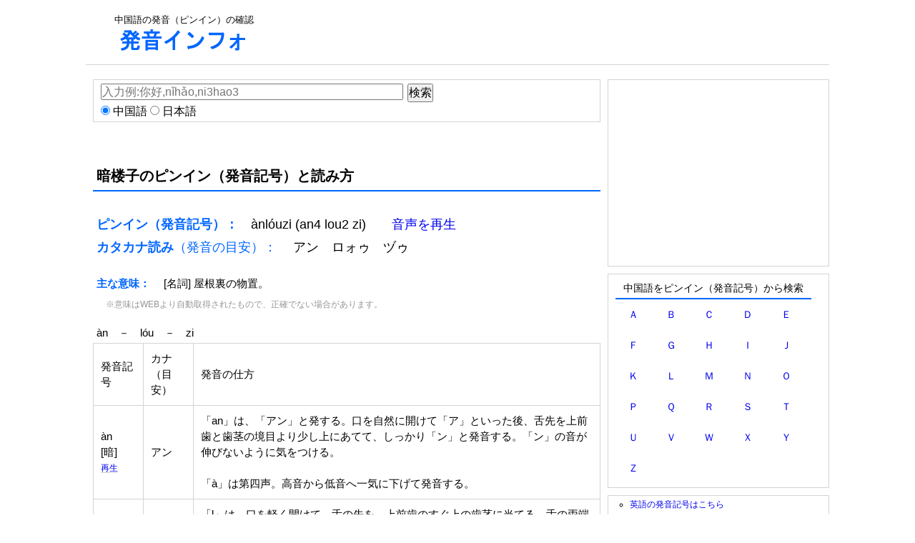

--- FILE ---
content_type: text/html; charset=UTF-8
request_url: https://zh.hatsuon.info/word/%E6%9A%97%E6%A5%BC%E5%AD%90
body_size: 14990
content:
<!DOCTYPE html PUBLIC "-//W3C//DTD XHTML 1.0 Transitional//EN" "http://www.w3.org/TR/xhtml1/DTD/xhtml1-transitional.dtd">
<html xmlns="http://www.w3.org/1999/xhtml" xmlns:og="http://ogp.me/ns#" xmlns:fb="http://www.facebook.com/2008/fbml">
<head>
<meta http-equiv="Content-Type" content="text/html; charset=UTF-8" />
<meta name="keywords" content="暗楼子,ピンイン,発音記号,読み方,pinyin,中国語,発音">
<meta name="viewport" content="width=device-width; initial-scale=1, minimum-scale=1, maximum-scale=1, user-scalable=no">
<link rel="stylesheet" type="text/css" href="https://hatsuon.info/css/style.css" />


<title>暗楼子(ànlóuzi)のピンイン（発音記号）と読み方: 中国語の発音インフォ</title>


<!--google analytics include-->
<!-- Google tag (gtag.js) -->
<script async src="https://www.googletagmanager.com/gtag/js?id=G-H4LYPH9ZNJ"></script>
<script>
  window.dataLayer = window.dataLayer || [];

  function gtag() {
    dataLayer.push(arguments);
  }
  gtag('js', new Date());

  gtag('config', 'G-H4LYPH9ZNJ');
</script>




<!-- page-level ads -->
<script async src="//pagead2.googlesyndication.com/pagead/js/adsbygoogle.js"></script>
<script>
  (adsbygoogle = window.adsbygoogle || []).push({
    google_ad_client: "ca-pub-6905937617527436",
    enable_page_level_ads: true
  });
</script>
<!--google analytics include end-->

</head>
<body>

<div id="wrap">


<div id="head">


<div id="header-banner">
<!--include-->
<span>中国語の発音（ピンイン）の確認</span>
<div style="margin:5px 0px">
<a href="https://zh.hatsuon.info/"><img src="https://hatsuon.info/img/logo.gif" alt="発音"></a>
</div><!--include end-->

<!--include-->
<!--include end-->
</div>

<div id="header-ad">
<!--adsense-hatsuon-wide.inc-->
<style>
.hatsuon-head-respon { width: 728px; height: 90px; }
@media(max-width: 727px) { .hatsuon-head-respon { width: 320px; height: 100px; } }
</style>
<script async src="//pagead2.googlesyndication.com/pagead/js/adsbygoogle.js"></script>
<!-- hatsuon-head-respon -->
<ins class="adsbygoogle hatsuon-head-respon"
     style="display:inline-block"
     data-ad-client="ca-pub-6905937617527436"
     data-ad-slot="2186592613"></ins>
<script>
(adsbygoogle = window.adsbygoogle || []).push({});
</script><!--adsense-hatsuon-wide.inc end-->
</div>

</div>

    <div id="inner">
	<div id="content">

<div class="kensaku-box">
<form action="" method="post">
<div style="float:left;width:60%">
<div>
<input type="text" placeholder="入力例:你好,nǐhǎo,ni3hao3" name="search_w" style="width:100%;">
</div>
<div style="margin-top:5px">
<input type="radio" name="language" value="chinese" checked> 中国語
<input type="radio" name="language" value="japanese"> 日本語
</div>
</div>
<div style="float:left;margin-left:10px;width:20%">
<input type="submit" value="検索">
</div>
</form>

</div>
<h1 class="hatsuon-h">暗楼子のピンイン（発音記号）と読み方</h1><audio id="audio1"><source src="https://zh.hatsuon.info/sound_zh/gd/G000200.mp3" type="audio/mp3"></audio>
<script language="JavaScript"><!--
function playSound1() {
document.getElementById('audio1').play();
}
// --></script>
<audio id="tone1"><source src="https://zh.hatsuon.info/pinyin_tone/pinyin4/an.mp3" type="audio/mp3"></audio>
<script language="JavaScript"><!--
function playTone1() {
document.getElementById('tone1').play();
}
// --></script>
<audio id="tone2"><source src="https://zh.hatsuon.info/pinyin_tone/pinyin2/lou.mp3" type="audio/mp3"></audio>
<script language="JavaScript"><!--
function playTone2() {
document.getElementById('tone2').play();
}
// --></script>
<div class="font4"><font color="#0066FF"><b>ピンイン（発音記号）：　</b></font>ànlóuzi (an4 lou2 zi)　　<a href="javascript:playSound1()">音声を再生</a></div><div class="font4" style="margin-bottom:20px"><font color="#0066FF"><b>カタカナ読み</b>（発音の目安）：　</font> アン　ロォゥ　ヅゥ　</div><div class="font1"><font color="#0066FF"><b>主な意味：　</b></font> [名詞] 屋根裏の物置。 <div style="font-size:75%;color:#969696;margin:10px;padding:3px;">※意味はWEBより自動取得されたもので、正確でない場合があります。</div></div><div class="font1">àn　－　lóu　－　zi</div><table class="word_t"><tr><td style="width:10%">発音記号</td><td style="width:10%">カナ（目安）</td><td>発音の仕方</td></tr><tr><td style="width:10%">àn<div>[暗]</div><div style="font-size:80%;"><a href="javascript:playTone1()">再生</a></div></td><td style="width:10%">アン　</td><td><div>「an」は、「アン」と発する。口を自然に開けて「ア」といった後、舌先を上前歯と歯茎の境目より少し上にあてて、しっかり「ン」と発音する。「ン」の音が伸びないように気をつける。<br><br>「à」は第四声。高音から低音へ一気に下げて発音する。</div></td></tr><tr><td style="width:10%">lóu<div>[楼]</div><div style="font-size:80%;"><a href="javascript:playTone2()">再生</a></div></td><td style="width:10%">ロォゥ　</td><td><div>「l」は、口を軽く開けて、舌の先を、上前歯のすぐ上の歯茎に当てる。舌の両端から息が流れるように「ラ」と「ロ」の中間のような音を出す。後ろに続く母音とあわせることで、「ラ行」のように聞こえる。</div><div style="margin-top:10px;">
</div><div style="margin-top:10px;">
「ou」は、「オゥ」と発する。二重母音の主母音である「オ」を「オ」とはっきり発音したら、その状態からもっと口を尖らせて、添えるように「ウ」を言う。「o」と「u」が、一つの音として繋がるように滑らかさに心がける。</div><div style="margin-top:10px;">
</div><div style="margin-top:10px;">
「lou」と続けて、「ロォゥ」となる。<br><br>「ó」は第二声。低音から高音へ一気に上げて発音する。</div></td></tr><tr><td style="width:10%">zi<div>[子]</div></td><td style="width:10%">ヅゥ　</td><td><div>「z」は、日本語の「ヅ」を摩擦させたような音。上の歯と舌の歯を軽くかみ合わせ、漏れた音で「ヅ」と発音する。このとき、舌の先は、下前歯の裏に当てておく。無気音。（息を勢いよく出せば、有気音の「ｃ」の音になる。）</div><div style="margin-top:10px;">
</div><div style="margin-top:10px;">
「i」は、日本語の「イ」よりも口の端を左右にしっかり引いて、「イー」と発音する。</div><div style="margin-top:10px;">
（子音がｚ,c,s[舌歯音]の場合は、「イー」ではなく「ウ」に近くなる。子音を発音した後に残る曖昧な音。）</div><div style="margin-top:10px;">
</div><div style="margin-top:10px;">
--iの注意点--</div><div style="margin-top:10px;">
・前に子音が付かない場合は、「i」は「yi」と表記される（yは音節の境目を表す）</div><div style="margin-top:10px;">
---------------</div><div style="margin-top:10px;">
</div><div style="margin-top:10px;">
「zi」と続けて、「ヅゥ」となる。</div></td></tr></table>




<div class="ad-posi2">
<!--adsense-hatsuon-content.inc-->
<span class="content-ad1">
<style>
.hatsuon-content { width: 336px; height: 280px; }
/*ウインドウサイズが768px以下の時この中のcssに上書きされます。*/
@media(max-width: 768px) { .hatsuon-content { width: 300px; height: 250px; } }
</style>
<script async src="//pagead2.googlesyndication.com/pagead/js/adsbygoogle.js"></script>
<!-- hatsuon-content -->
<ins class="adsbygoogle hatsuon-content"
     style="display:inline-block"
     data-ad-client="ca-pub-6905937617527436"
     data-ad-slot="9076978214"></ins>
<script>
(adsbygoogle = window.adsbygoogle || []).push({});
</script>
</span>

<style>
.hatsuon-content-right { width: 336px; height: 280px; }
/*ウインドウサイズが768px以下の時この中のcssに上書きされます。*/
@media(max-width: 768px) { .hatsuon-content-right { display: none; } }
</style>
<span class="hatsuon-content-right">
<script async src="https://pagead2.googlesyndication.com/pagead/js/adsbygoogle.js"></script>
<!-- hatsuon-content-right -->
<ins class="adsbygoogle hatsuon-content-right"
     style="display:inline-block"
     data-ad-client="ca-pub-6905937617527436"
     data-ad-slot="6844361402"
     data-ad-format="auto"
     data-full-width-responsive="true"></ins>
<script>
     (adsbygoogle = window.adsbygoogle || []).push({});
</script>
</span><!--adsense-hatsuon-content.inc end-->
</div>

<!--random-pickup.inc-->
<table class="word_t">
<tr>
<td>キーワードをランダムでピックアップ</td>
</tr>
<tr>
<td style="line-height:2.5em">

<a href = "https://zh.hatsuon.info/word/%E8%92%99%E5%B0%98">蒙尘</a>・<a href = "https://zh.hatsuon.info/word/%E5%B1%B1%E6%9F%A5">山查</a>・<a href = "https://zh.hatsuon.info/word/%E5%87%89%E5%97%96%E5%97%96">凉嗖嗖</a>・<a href = "https://zh.hatsuon.info/word/%E9%9B%AA%E6%9F%B3">雪柳</a>・<a href = "https://zh.hatsuon.info/word/%E5%A4%96%E9%80%83">外逃</a>・<a href = "https://zh.hatsuon.info/word/%E7%9D%90">睐</a>・<a href = "https://zh.hatsuon.info/word/%E9%A9%AC%E9%93%83%E8%96%AF">马铃薯</a>・<a href = "https://zh.hatsuon.info/word/%E7%9A%82%E8%8D%89%E7%94%99">皂草甙</a>・<a href = "https://zh.hatsuon.info/word/%E7%BF%B1">翱</a>・<a href = "https://zh.hatsuon.info/word/%E8%8D%AF%E5%8D%95">药单</a>・<a href = "https://zh.hatsuon.info/word/%E5%AE%A3%E4%BC%A0%E8%80%85">宣传者</a>・<a href = "https://zh.hatsuon.info/word/%E6%8E%A5%E5%8A%9B%E5%8C%BA">接力区</a>・<a href = "https://zh.hatsuon.info/word/%E4%BF%AE%E8%B7%AF">修路</a>・<a href = "https://zh.hatsuon.info/word/%E8%AE%BE%E5%A4%87%E7%8B%AC%E7%AB%8B%E6%80%A7">设备独立性</a>・<a href = "https://zh.hatsuon.info/word/%E6%9E%AA%5B%E6%A7%8D%5D">枪[槍]</a>・<a href = "https://zh.hatsuon.info/word/%E8%99%9A%E4%BC%AA">虚伪</a>・<a href = "https://zh.hatsuon.info/word/%E7%B3%8A%E5%8F%A3">糊口</a>・<a href = "https://zh.hatsuon.info/word/%E8%AF%BB%E7%89%A9">读物</a>・<a href = "https://zh.hatsuon.info/word/%E4%BB%A5%E5%BE%B7%E6%8A%A5%E6%80%A8">以德报怨</a>・<a href = "https://zh.hatsuon.info/word/%E8%A0%96">蠖</a>



</td>
</tr>
</table><!--random-pickup.inc end-->

<div>
<div class="kensaku-box">
<form action="" method="post">
<div style="float:left;width:60%">
<div>
<input type="text" placeholder="入力例:你好,nǐhǎo,ni3hao3" name="search_w" style="width:100%;">
</div>
<div style="margin-top:5px">
<input type="radio" name="language" value="chinese" checked> 中国語
<input type="radio" name="language" value="japanese"> 日本語
</div>
</div>
<div style="float:left;margin-left:10px;width:20%">
<input type="submit" value="検索">
</div>
</form>

</div></div>

</div><!-- #content end -->


<div id="sideWrap">

<!--hatsuon-sidebar.inc-->
<div class="sidebar-box3">
<!--adsense include-->
<style>
.hatsuon-sidebar { width: 300px; height: 250px; }
/*ウインドウサイズが768px以下の時この中のcssに上書きされます。サイズ変更なし*/
/*@media(max-width: 768px) { .hatsuon-wide { width: 300px; height: 250px; } }*/
</style>
<script async src="//pagead2.googlesyndication.com/pagead/js/adsbygoogle.js"></script>
<!-- hatsuon-sidebar -->
<ins class="adsbygoogle hatsuon-sidebar"
     style="display:inline-block"
     data-ad-client="ca-pub-6905937617527436"
     data-ad-slot="3030444616"></ins>
<script>
(adsbygoogle = window.adsbygoogle || []).push({});
</script>
<!--adsense include end-->
</div>

<div class="sidebar-box1">


<div class="hatsuon_midasi1">中国語をピンイン（発音記号）から検索</div>
<table class="sakuin" align="center">
<tr>
<td><a href="https://zh.hatsuon.info/sakuin/a">Ａ</a></td>
<td><a href="https://zh.hatsuon.info/sakuin/b">Ｂ</a></td>
<td><a href="https://zh.hatsuon.info/sakuin/c">Ｃ</a></td>
<td><a href="https://zh.hatsuon.info/sakuin/d">Ｄ</a></td>
<td><a href="https://zh.hatsuon.info/sakuin/e">Ｅ</a></td>
</tr>
<tr>
<td><a href="https://zh.hatsuon.info/sakuin/f">Ｆ</a></td>
<td><a href="https://zh.hatsuon.info/sakuin/g">Ｇ</a></td>
<td><a href="https://zh.hatsuon.info/sakuin/h">Ｈ</a></td>
<td><a href="https://zh.hatsuon.info/sakuin/i">Ｉ</a></td>
<td><a href="https://zh.hatsuon.info/sakuin/j">Ｊ</a></td>
</tr>
<tr>
<td><a href="https://zh.hatsuon.info/sakuin/k">Ｋ</a></td>
<td><a href="https://zh.hatsuon.info/sakuin/l">Ｌ</a></td>
<td><a href="https://zh.hatsuon.info/sakuin/m">Ｍ</a></td>
<td><a href="https://zh.hatsuon.info/sakuin/n">Ｎ</a></td>
<td><a href="https://zh.hatsuon.info/sakuin/o">Ｏ</a></td>
</tr>
<tr>
<td><a href="https://zh.hatsuon.info/sakuin/p">Ｐ</a></td>
<td><a href="https://zh.hatsuon.info/sakuin/q">Ｑ</a></td>
<td><a href="https://zh.hatsuon.info/sakuin/r">Ｒ</a></td>
<td><a href="https://zh.hatsuon.info/sakuin/s">Ｓ</a></td>
<td><a href="https://zh.hatsuon.info/sakuin/t">Ｔ</a></td>
</tr>
<tr>
<td><a href="https://zh.hatsuon.info/sakuin/u">Ｕ</a></td>
<td><a href="https://zh.hatsuon.info/sakuin/v">Ｖ</a></td>
<td><a href="https://zh.hatsuon.info/sakuin/w">Ｗ</a></td>
<td><a href="https://zh.hatsuon.info/sakuin/x">Ｘ</a></td>
<td><a href="https://zh.hatsuon.info/sakuin/y">Ｙ</a></td>
</tr>
<tr>
<td><a href="https://zh.hatsuon.info/sakuin/z">Ｚ</a></td>
<td></td>
<td></td>
<td></td>
<td></td>
</tr>
</table>
</div><!-- sidebar-box1 -->

<div class="sidebar-box1">
<ul>
<li>
<a href="https://hatsuon.info/en/">英語の発音記号はこちら</a>
</li>
<li>
<a href="https://zh.hatsuon.info/">中国語のピンイン（発音記号）はこちら</a>
</li>
</ul>
</div><!-- sidebar-box1 -->

<div class="sidebar-box3" style="padding-top:10px; text-align:center;">

<a href="https://px.a8.net/svt/ejp?a8mat=35LJ9D+81CPJU+3NZE+60WN5" target="_blank" rel="nofollow">
<img border="0" width="250" height="250" alt="" src="https://www26.a8.net/svt/bgt?aid=190801345486&wid=002&eno=01&mid=s00000017105001012000&mc=1"></a>
<img border="0" width="1" height="1" src="https://www13.a8.net/0.gif?a8mat=35LJ9D+81CPJU+3NZE+60WN5" alt="">

</div><!-- sidebar-box3 --><!--hatsuon-sidebar.inc end-->

</div><!-- #sideWrap end -->  
</div><!-- #inner end -->


<div id="foot">
<!--footer.inc-->
<div><a href="https://en.hatsuon.info/">英語の発音インフォ</a>｜<a href="https://zh.hatsuon.info">中国語の発音インフォ</a></div>
<a href="https://hatsuon.info">発音インフォTOP</a>｜外国語の発音の確認｜お問い合わせ・不具合の報告</p><!--footer.inc end-->
</div>
</div>

</body>
</html>

--- FILE ---
content_type: text/html; charset=utf-8
request_url: https://www.google.com/recaptcha/api2/aframe
body_size: 268
content:
<!DOCTYPE HTML><html><head><meta http-equiv="content-type" content="text/html; charset=UTF-8"></head><body><script nonce="TmA6GIWgQDT1Mu4ou1BoJw">/** Anti-fraud and anti-abuse applications only. See google.com/recaptcha */ try{var clients={'sodar':'https://pagead2.googlesyndication.com/pagead/sodar?'};window.addEventListener("message",function(a){try{if(a.source===window.parent){var b=JSON.parse(a.data);var c=clients[b['id']];if(c){var d=document.createElement('img');d.src=c+b['params']+'&rc='+(localStorage.getItem("rc::a")?sessionStorage.getItem("rc::b"):"");window.document.body.appendChild(d);sessionStorage.setItem("rc::e",parseInt(sessionStorage.getItem("rc::e")||0)+1);localStorage.setItem("rc::h",'1769371468159');}}}catch(b){}});window.parent.postMessage("_grecaptcha_ready", "*");}catch(b){}</script></body></html>